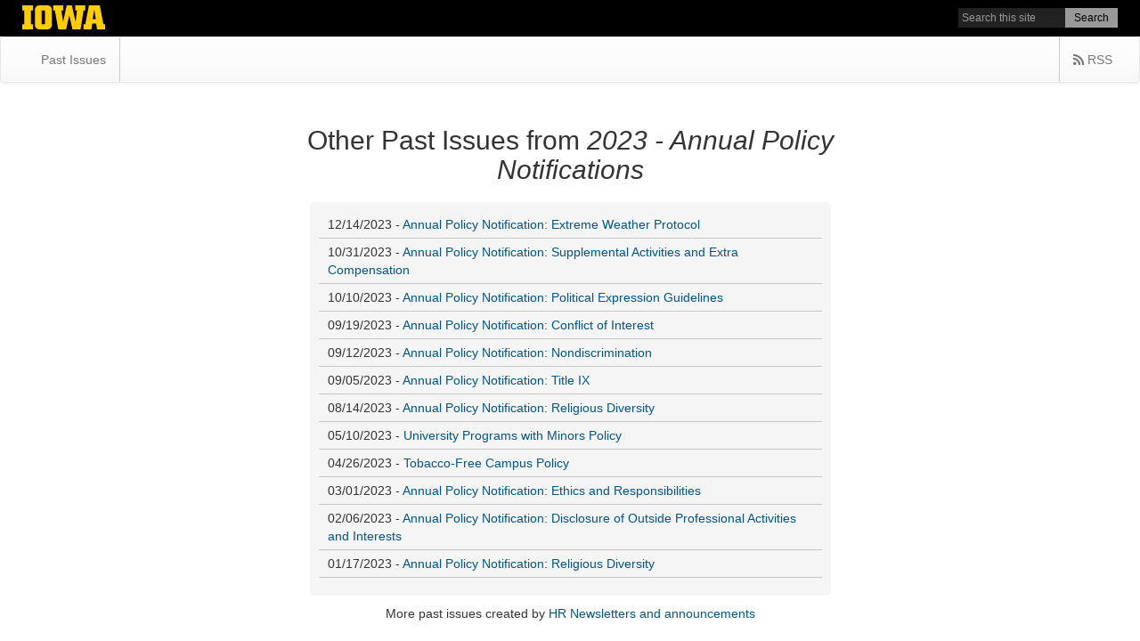

--- FILE ---
content_type: text/html; charset=utf-8
request_url: https://apps.its.uiowa.edu/dispatch/archives/past/2023-annual-policy-notification---tobacco-free-campus-x173zoE
body_size: 11022
content:
<!DOCTYPE html>
<html lang="en">
<head>
    <meta charset="utf-8">
    <meta http-equiv="X-UA-Compatible" content="IE=edge">
            <meta name="robots" content="noindex, nofollow">
        <link rel="shortcut icon" href="https://dispatch-cdn.its.uiowa.edu/dispatch/public/favicon/favicon.ico?v=202601301444" />
    <link rel="mask-icon" href="https://dispatch-cdn.its.uiowa.edu/dispatch/public/favicon/safari-pinned-tab.svg?v=202601301444" />
    <link rel="icon" sizes="16x16" href="https://dispatch-cdn.its.uiowa.edu/dispatch/public/favicon/favicon-16x16.png?v=202601301444" />
    <link rel="icon" sizes="32x32" href="https://dispatch-cdn.its.uiowa.edu/dispatch/public/favicon/favicon-32x32.png?v=202601301444" />
    <link rel="icon" sizes="96x96" href="https://dispatch-cdn.its.uiowa.edu/dispatch/public/favicon/favicon-96x96.png?v=202601301444" />
    <link rel="icon" sizes="192x192" href="https://dispatch-cdn.its.uiowa.edu/dispatch/public/favicon/android-chrome-192x192.png?v=202601301444" />
    <link rel="apple-touch-icon" href="https://dispatch-cdn.its.uiowa.edu/dispatch/public/favicon/apple-touch-icon-60x60.png?v=202601301444" />
    <link rel="apple-touch-icon" sizes="72x72" href="https://dispatch-cdn.its.uiowa.edu/dispatch/public/favicon/apple-touch-icon-72x72.png?v=202601301444" />
    <link rel="apple-touch-icon" sizes="76x76" href="https://dispatch-cdn.its.uiowa.edu/dispatch/public/favicon/apple-touch-icon-76x76.png?v=202601301444" />
    <link rel="apple-touch-icon" sizes="114x114" href="https://dispatch-cdn.its.uiowa.edu/dispatch/public/favicon/apple-touch-icon-114x114.png?v=202601301444" />
    <link rel="apple-touch-icon" sizes="120x120" href="https://dispatch-cdn.its.uiowa.edu/dispatch/public/favicon/apple-touch-icon-120x120.png?v=202601301444" />
    <link rel="apple-touch-icon" sizes="144x144" href="https://dispatch-cdn.its.uiowa.edu/dispatch/public/favicon/apple-touch-icon-144x144.png?v=202601301444" />
    <link rel="apple-touch-icon" sizes="152x152" href="https://dispatch-cdn.its.uiowa.edu/dispatch/public/favicon/apple-touch-icon-152x152.png?v=202601301444" />
    <link rel="apple-touch-icon" sizes="180x180" href="https://dispatch-cdn.its.uiowa.edu/dispatch/public/favicon/apple-touch-icon-180x180.png?v=202601301444" />
    <link rel="apple-touch-icon-precomposed" sizes="180x180" href="https://dispatch-cdn.its.uiowa.edu/dispatch/public/favicon/apple-touch-icon-precomposed.png?v=202601301444" />

    <title>The University of Iowa: Archives for 2023 - Annual Policy Notifications</title>

    <link rel="stylesheet" href="https://dispatch-cdn.its.uiowa.edu/dispatch/public/build/main.css?v=202601301444">
    <link rel="stylesheet" href="https://dispatch-cdn.its.uiowa.edu/dispatch/public/stylesheets/main.css?v=202601301444">
    <link type="text/css" rel="stylesheet" href="https://dispatch-cdn.its.uiowa.edu/dispatch/public/uiowa_bar_static/css/uiowa-bar.css?v=202601301444" media="all">

    <style>
        @media only screen and (min-width: 768px) {
            .container {
                margin-top: 2em;
            }
        }
    </style>

    <script src="https://dispatch-cdn.its.uiowa.edu/dispatch/public/build/errorHandler.bundle.min.js?v=202601301444"></script>
    <script src="https://dispatch-cdn.its.uiowa.edu/dispatch/public/build/jquery.min.js?v=202601301444"></script>
    <script src="https://dispatch-cdn.its.uiowa.edu/dispatch/public/build/commons.bundle.min.js?v=202601301444"></script>
    <script src="https://dispatch-cdn.its.uiowa.edu/dispatch/public/build/main.bundle.min.js?v=202601301444"></script>

    <script type="text/javascript">
                window.snowplow('trackPageView');
        window.snowplow('enableActivityTracking', { minimumVisitLength: 15, heartbeatDelay: 15 });
    </script>
</head>

<body>
<a href="#content" class="sr-only">Skip to main content</a>
<div id="ui-wrapper">
    <div id="uiowa-bar" role="region" aria-label="University of Iowa global header">
        <a href="https://uiowa.edu" title="The University of Iowa" id="wordmark-link">
            <svg xmlns="http://www.w3.org/2000/svg" viewBox="0 0 311.55 90.22" id="uiowa-logo">
                <g>
                    <path class="a" d="M64.27,64.43H57v52.39h7.28v19h-40v-19H31.5V64.43H24.22V45.58H64.27Z" transform="translate(-24.22 -45.58)"/>
                    <path class="a" d="M118.07,135.8h-29c-10.53,0-17.42-6.89-17.42-18.2V63.78c0-11.18,7-18.2,17.42-18.2h29c10.53,0,17.42,7,17.42,18.2V117.6C135.49,128.78,128.47,135.8,118.07,135.8Zm-8.19-19V64.43H97.27v52.39Z" transform="translate(-24.22 -45.58)"/>
                    <path class="a" d="M146.88,64.43H140.5V45.58h38V64.43h-7.15l6.5,43.42,13.52-62.27h19.24L225,107.85l5.2-43.42h-6.63V45.58H261V64.43h-6.24L243.47,135.8H212.92L201.09,82.63,189,135.8H159.62Z" transform="translate(-24.22 -45.58)"/>
                    <path class="a" d="M254.39,116.82h6.89l13.65-71.24h40.95l13.53,71.24h6.37v19H305.22l-2.85-22H287.15l-2.73,22h-30Zm46.41-19.5L295,60.92l-6,36.4Z" transform="translate(-24.22 -45.58)"/>
                </g>
                <image src="https://dispatch-cdn.its.uiowa.edu/images/ui/Block-IOWA-GOLD-ffcd00.png" xlink:href="">
                </image>
            </svg>
        </a>
        <div id="uiowa-search">
            <form class="search-form search-google-appliance-search-form" aria-label="site search" role="form" action="https://search.uiowa.edu/search" method="get" id="uiowa-bar-search-form" accept-charset="UTF-8">
                <div>
                    <div class="form-item form-type-textfield form-item-search-terms form-group">
                        <label for="edit-search-terms">Search </label>
                        <input placeholder="Search this site" class="form-control form-text" type="text" id="q" name="q" value="" size="15" maxlength="256" style="line-height: 12.5px;">
                    </div>
                    <input type="submit" id="edit-submit-search" value="Search">
                </div>
            </form>
        </div>
    </div>
</div>


<style>
    .navbar-left > li {
        border-right: 1px solid #ccc;
    }

    .navbar-right > li {
        border-left: 1px solid #ccc;
    }

     .past-issues {
         background-color: #f5f5f5;
         border-radius: 5px;
         padding: 10px;
         margin-top: 10px;
     }

    #archive-list {
        padding: 0;
    }

    #archive-list li {
        list-style: none;
        border-bottom: 1px solid #C5C5C5;
        padding: 5px 10px;
    }

    dd,dt {
        float: left;
        font-size: 14px;
        margin-top: 8px;
        margin-right: 5px;
    }

    dt {
        clear: both;
        text-align: right;
    }
</style>


<nav class="navbar navbar-default">
    <div class="container-fluid">
        <div class="navbar-header">
            <button type="button" class="navbar-toggle collapsed" data-toggle="collapse" data-target="#bs-example-navbar-collapse-1" aria-expanded="false">
                <span class="sr-only">Toggle navigation</span>
                <span class="icon-bar"></span>
                <span class="icon-bar"></span>
                <span class="icon-bar"></span>
            </button>
        </div>
        <div class="collapse navbar-collapse" id="bs-example-navbar-collapse-1">
            <ul class="nav navbar-nav navbar-left">
                                        <li><a href="/dispatch/archives/past/2023-annual-policy-notification---tobacco-free-campus-x173zoE" target="past">Past Issues</a></li>
                        </ul>
            <ul class="nav navbar-nav navbar-right">
                                                                            <li><a href="/dispatch/archives/rss/campaign/1157917471"><i class="fa fa-rss"></i> RSS</a></li>
                                                                    </ul>
        </div>
    </div>
</nav>

<div class="container" role="main">

<div class="row">
    <div class="col-md-8 col-md-offset-2 text-center">
        <h2>Other Past Issues from <em>2023 - Annual Policy Notifications</em></h2>

            </div>
</div>

<div class="row">
    <div class="col-md-6 col-md-offset-3 past-issues">
        <ul id="archive-list">
                            <li>12/14/2023 - <a href="/dispatch/archive/2023-annual-policy-notification---extreme-weather-protocol-j81r3nl">Annual Policy Notification: Extreme Weather Protocol</a></li>
                            <li>10/31/2023 - <a href="/dispatch/archive/2023-annual-policy-notification---supplemental-activities---extra-compensation-7Xrx57w">Annual Policy Notification: Supplemental Activities and Extra Compensation</a></li>
                            <li>10/10/2023 - <a href="/dispatch/archive/2023-annual-policy-notification---political-expression-guidelines-Y5JK0EW">Annual Policy Notification: Political Expression Guidelines</a></li>
                            <li>09/19/2023 - <a href="/dispatch/archive/2023-annual-policy-notification---conflict-of-interest-r9lBQkw">Annual Policy Notification: Conflict of Interest</a></li>
                            <li>09/12/2023 - <a href="/dispatch/archive/2023-annual-policy-notification---nondiscrimination-7X021rj">Annual Policy Notification: Nondiscrimination</a></li>
                            <li>09/05/2023 - <a href="/dispatch/archive/2023-annual-policy-notification---title-ix-WqX9VwX">Annual Policy Notification: Title IX</a></li>
                            <li>08/14/2023 - <a href="/dispatch/archive/2023-annual-policy-notification---religious-diversity--fall-2023--X5AANDo">Annual Policy Notification: Religious Diversity</a></li>
                            <li>05/10/2023 - <a href="/dispatch/archive/2023-annual-policy-notification---minors-on-campus-A1WqDpj">University Programs with Minors Policy</a></li>
                            <li>04/26/2023 - <a href="/dispatch/archive/2023-annual-policy-notification---tobacco-free-campus-x173zoE">Tobacco-Free Campus Policy</a></li>
                            <li>03/01/2023 - <a href="/dispatch/archive/2023-annual-policy-notification---ethics-and-responsibilities-for-staff-7X1X1Or">Annual Policy Notification: Ethics and Responsibilities</a></li>
                            <li>02/06/2023 - <a href="/dispatch/archive/feb-2023--annual-policy-notification-on-ecoi-X5oZ1A8">Annual Policy Notification: Disclosure of Outside Professional Activities and Interests </a></li>
                            <li>01/17/2023 - <a href="/dispatch/archive/2023-annual-policy-notification-religious-diversity--spring-2023--JQ6PPrg">Annual Policy Notification: Religious Diversity</a></li>
                    </ul>
    </div>
</div>

<div class="row" style="margin-top: 10px;">
    <div class="col-md-8 col-md-offset-2 text-center">
        <p>More past issues created by <a href="/dispatch/archives/allpast/hr.marketing?id=2023-annual-policy-notification---tobacco-free-campus-x173zoE">HR Newsletters and announcements</a></p>
    </div>
</div>
</div>

</body>
</html>

--- FILE ---
content_type: text/css; charset=utf-8
request_url: https://dispatch-cdn.its.uiowa.edu/dispatch/public/stylesheets/main.css?v=202601301444
body_size: 2327
content:
.nav-link {
    float: right;
}
.sub-header {
    border-bottom: 1px solid #eee;
    margin: 4em 0 1em 0;color:gray;
    padding: 14px 0 5px 0;
}

#startPage .tag, .start-page-filters-content .tag, .dispatch-tag {
    border: 1px solid #A4A4A4;
    border-radius: 5px;
    background: #EDEDED;
    padding: 2px 9px 2px 9px;
    margin: 2px;
    color: #747575;
    font-size: 10px;
    white-space: nowrap;
}

.start-page-search input {
}

.start-page-title {
    font-size: 18px;
    font-weight: bold;
}

.start-page-subtitle {
    font-size: 12px;
    font-weight: normal;
    color: #666;
    margin-bottom: 2px;
    margin-left: 22px;
}

.filter-list-popover .popover-title {
    display:none;
}

.filter-list-popover .popover-inner {
    width:240px;
}

.filter-list-popover .popover-content {
    padding-left:10px;
    border-radius: 2px;
}

.filter-list-popover .filter-name {
    height:12px;
    width:120px;
    margin-left: -20px;
}

.filter-list-popover .save-filter {
    margin-top:-8px;
    margin-left:3px;
}

.filter-item {
    margin-left: 15px;
}

.filter-box {
    font-size: .9em;
}

.communicationTypeList {
    display: inline;
    list-style: none;
    margin-left: 0px;
    padding-left: 0px;
}

.communicationTypeList li {
    display: inline;
}

.communicationTypeList li + li:before {
    content: ", ";
    margin-left: -4px;
}

.start-page-filters {
    background-image: url(../images/gradient.png);
    background-size: contain;
    border-radius: 3px;
    border: 1px solid #CCC;
    margin-left: 20px;
    margin-top: 8px;
    min-height: 35px;
}

.start-page-filter-delete i {
    opacity: 0.0;
}

.start-page-description:hover .start-page-filter-delete i {
    opacity: 0.5;
}
.start-page-filters-content li {
    list-style-type: none;

}

.start-page-filters-content li i {
    float: left;
    margin-left: -14px;
    margin-top: 3px;
}

.start-page-filters-content ul.filter-group {
    margin-left: 0;
}
.start-page-filters-content ul.filter-group li {
    line-height: 25px;
    margin-left: 20px;
}


.start-page-filters-content ul.filter-group.inline {
    margin-right: 10px;
    margin-left: -20px;
}

.start-page-filters-content ul.filter-group.inline li {
    float: left;
    width:80px;
}

.start-page-filters-tips {
    font-size: x-small;
    position: absolute;
    margin-top: 24px;
    right: 8px;
    color: gray;
    background: #ffffff;
}

.start-page-search {
    float:right;
    margin-top: 4px;
    margin-right: 3px;
}

.start-page-search input {
    margin:0;
}


.start-page-search .input-append {
    margin-bottom: 3px;
}
.start-page-search form {
    margin:0;
    padding: 0;
}

.start-page-header form {
    margin:0; padding:0;
}

.start-page-description {
    color: #666;
    margin-top:11px;
    margin-left: 18px;
    float: left;
}

.start-page-description * {
    vertical-align: top;
}

.start-page-description a {
    text-decoration: none!important;
}

.start-page-card, .start-page-list-item {
    border: 1px solid #C5C5C5;
    background: #F8F7F8;
    margin:30px 10px 0 10px;
    border-radius:5px;
    padding:8px;
}

.start-page-info-main {
    font-weight: bold;
}

/*campaign list card view*/
.start-page-card {
    min-height:8em;
}

.start-page-card .start-page-icon {
    float: left;
    clear: left;
}

.start-page-card .start-page-title {
    float: left;

}

.start-page-card .start-page-favorites {
    float: right;
}

.start-page-card .start-page-info {
    display: block;
    clear: right;
}

.start-page-card .start-page-info-main {
    display: block;
    margin-bottom: 4px;
}

.start-page-card .start-page-tags {
    float: right;
    clear: both;
}

/*start-page list view*/
.start-page-list-item .start-page-icon {
    float: left;
    margin-right: 5px;
}

.start-page-list-item .start-page-favorites {
    float: left;
    position: absolute;
}

.start-page-list-item .start-page-tags {
    float: right;
}

.start-page-list-item .start-page-title {
    display: inline;
    margin-left: 22px;
}

.start-page-list-item .start-page-summary {

    margin-left: 22px;
}

.metrics {
    margin-top: 30px;
    height: 180px;
    max-width: 900px;
}

.metrics-avg {
    height: 180px;
    text-align: center;
}

.metrics-avg-figure {
    font-size: 1.2em;
    font-weight: bold;
    margin-top: 20px;
}

.metrics-total-sent {
    font-size: 1.8em;
    font-weight: bold;
}

.metrics-desc {
    font-size: .9em;
    font-weight: normal;
}

.big-modal {
    width: 950px;
    left: 36%;
    height: 600px;
    max-height: 600px;
}
.big-modal .modal-header {
    background-color: #f5f5f5;
    text-align: center;
}

.big-modal .modal-body {
    height: 465px;
    overflow-y: auto;
}
.big-modal .modal-footer {
    position: relative;
    bottom: 0;
    width: 920px;
}
th.header {
    background-image: url(/dispatch/public/images/bg.gif);
    cursor: pointer;
    font-weight: bold;
    background-repeat: no-repeat;
    background-position: center left;
    padding-left: 20px;
    margin-left: -1px;
}
th.headerSortUp {
    background-image: url(/dispatch/public/images/asc.gif);
    background-color: #d9edf7;
}
th.headerSortDown {
    background-image: url(/dispatch/public/images/desc.gif);
    background-color: #d9edf7;
}

.form-row {
    margin-top: 10px;
}


.three-column {
    -moz-column-count: 3;
    -moz-column-gap: 20px;
    -webkit-column-count: 3;
    -webkit-column-gap: 20px;
    column-count: 3;
    column-gap: 20px;
}

.alphatags {
    display: none;
}

.grey {
    color: #747474;
}

.red  {
    color: #ff0000;
}

.text-black {
    color: #000;
}

.form-horizontal .form-group.required .control-label:after {
    color: #d00;
    content: "*";
    position: absolute;
    margin-left: 8px;
    top:7px;
}

.form-group.required .control-label:after {
    color: #d00;
    content: "*";
    position: relative;
    top:3px;
}


label.required:after {
    color: #d00;
    content: "*";
    position: absolute;
    margin-left: 8px;
    margin-top: 3px;
}

.tt-query {
    -webkit-box-shadow: inset 0 1px 1px rgba(0, 0, 0, 0.075);
    -moz-box-shadow: inset 0 1px 1px rgba(0, 0, 0, 0.075);
    box-shadow: inset 0 1px 1px rgba(0, 0, 0, 0.075);
}

.tt-hint {
    color: #999
}

.tt-menu {    /* used to be tt-dropdown-menu in older versions */
    min-width: 160px;
    max-width: 400px;
    margin-top: 4px;
    padding: 4px 0;
    background-color: #fff;
    border: 1px solid #ccc;
    border: 1px solid rgba(0, 0, 0, 0.2);
    -webkit-border-radius: 4px;
    -moz-border-radius: 4px;
    border-radius: 4px;
    -webkit-box-shadow: 0 5px 10px rgba(0,0,0,.2);
    -moz-box-shadow: 0 5px 10px rgba(0,0,0,.2);
    box-shadow: 0 5px 10px rgba(0,0,0,.2);
}

.tt-suggestion {
    padding: 3px 20px;
    line-height: 24px;
}

.tt-suggestion.tt-cursor,.tt-suggestion:hover {
    color: #fff;
    background-color: #0097cf;

}

.tt-suggestion p {
    margin: 0;
}

.bootstrap-tagsinput {
    width: 100%;
}

[data-toggle="popover"] {
    color: black;
}

.vertical-center {
    display: flex;
    align-items: center;
}

.top-buffer {
    margin-top:10px;
}

.selectwidthauto {
    width:auto !important;
}

table.dataTable thead th {
    position: relative;
    background-image: none !important;
}

table.dataTable thead th.sorting:after,
table.dataTable thead th.sorting_asc:after,
table.dataTable thead th.sorting_desc:after {
    position: absolute;
    top: 12px;
    right: 8px;
    display: block;
    font-family: Font Awesome\ 5 Free;
}

table.dataTable thead th.sorting:after {
    content: "\f0dc";
    color: #ddd;
    font-size: 0.8em;
    padding-top: 0.12em;
}
table.dataTable thead th.sorting_asc:after {
    content: "\f0de";
}
table.dataTable thead th.sorting_desc:after {
    content: "\f0dd";
}

.fade-enter-active, .fade-leave-active {
    transition: opacity .5s;
}
.fade-enter, .fade-leave-to  {
    opacity: 0;
}

.subtitle {
    font-weight: lighter;
}


.nav-tabs > li > a:hover {
    border-color: #ccc #ccc #ddd;
}
.nav > li > a:focus, .nav > li > a:hover {
    text-decoration: none;
    background-color: #ccc;
}
.nav-tabs > li > a {
    background-color: #ddd;
}

/* Population */
.indexName {
    display: table;
}

.indexName>div {
    display: table-cell;
}

.indexDescription {
    font-style: italic;
    font-size: .9em;
    color: #666;
}

table.white {
    background: white;
}


table.table thead tr th.nowrap, table.table tbody tr td.nowrap {
    white-space: nowrap;
}

@media (min-width: 1400px) {
    #mainVuePage .container { width: 1370px; max-width: 1370px; }
}
@media (min-width: 1500px) {
    #mainVuePage .container { width: 1470px; max-width: 1470px; }
}
@media (min-width: 1600px) {
    #mainVuePage .container { width: 1570px; max-width: 1570px; }
}
@media (min-width: 1700px) {
    #mainVuePage .container { width: 1670px; max-width: 1670px; }
}
@media (min-width: 1800px) {
    #mainVuePage .container { width: 1770px; max-width: 1770px; }
}
@media (min-width: 1900px) {
    #mainVuePage .container { width: 1870px; max-width: 1870px; }
}

/*Overriding bootstrap's default color (#777) with UIOWA gray brand colors*/
.label-default {
    background-color: #63666A;
}
.label-danger {
    background-color: #BD472A;
    color: #FFFFFF;
}
.help-block {
    color: #63666A;
}
a {
    color: #00558C;
}
h1 > a {
    text-decoration: underline 1px;
}
.pagination > .disabled > a {
    color: #63666A;
}

.mt-1-em {
    margin-top: 1em;
}
